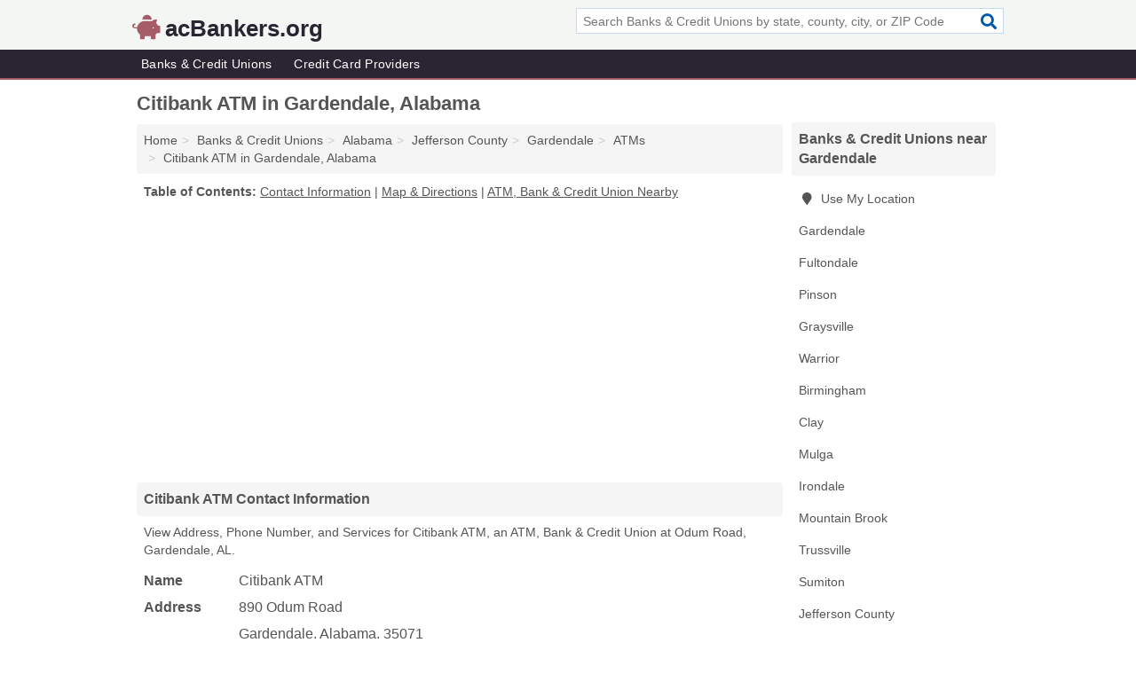

--- FILE ---
content_type: text/html; charset=utf-8
request_url: https://www.acbankers.org/citibank-atm-in-gardendale-al-35071-75e/
body_size: 4992
content:
<!DOCTYPE html>
<html lang="en">
  <head>
    <meta charset="utf-8">
    <meta http-equiv="Content-Type" content="text/html; charset=UTF-8">
    <meta name="viewport" content="width=device-width, initial-scale=1">
    <title>Citibank ATM (ATM, Bank & Credit Union in Gardendale, AL Address, Phone, and Services)</title>
    <link rel="canonical" href="https://www.acbankers.org/citibank-atm-in-gardendale-al-35071-75e/">
    <meta property="og:type" content="website">
    <meta property="og:title" content="Citibank ATM (ATM, Bank & Credit Union in Gardendale, AL Address, Phone, and Services)">
    <meta name="description" content="Looking for Citibank ATM in Gardendale, Alabama? Find Address, Phone Number, and Services for the Gardendale, AL ATM, Bank & Credit Union.">
    <meta property="og:description" content="Looking for Citibank ATM in Gardendale, Alabama? Find Address, Phone Number, and Services for the Gardendale, AL ATM, Bank & Credit Union.">
    <meta property="og:url" content="https://www.acbankers.org/citibank-atm-in-gardendale-al-35071-75e/">
    <link rel="preconnect" href="//pagead2.googlesyndication.com" crossorigin>
    <link rel="preconnect" href="//www.google-analytics.com" crossorigin>
    <link rel="preconnect" href="https://googleads.g.doubleclick.net" crossorigin>
    <meta name="robots" content="index,follow">
    <meta name="msvalidate.01" content="B56B00EF5C90137DC430BCD46060CC08">
    <link rel="stylesheet" href="/template/style.min.css?7c54f552c4405839fba57af254412be41b334d4a">
<style>.fa-logo:before { content: "\f4d3"}</style>
    <script src="/template/ui.min?bc9dd65bfcc597ede4ef52a8d1a4807b08859dcd" defer></script>
    <!-- HTML5 shim and Respond.js for IE8 support of HTML5 elements and media queries -->
    <!--[if lt IE 9]>
      <script src="https://oss.maxcdn.com/html5shiv/3.7.3/html5shiv.min.js"></script>
      <script src="https://oss.maxcdn.com/respond/1.4.2/respond.min.js"></script>
    <![endif]-->
  </head>
  <body data-spy="scroll" data-target="#nav-scrollspy" data-offset="0" style="position:relative;" class="pt-listing">
<nav class="navbar navbar-fixed-top hide-on-scroll">
  <div class="container columns-2 sections-9">
    <div class="row">
      <div class="n-toggle collapsed weescreen" data-toggle="collapse" data-target="#navbar, #navbar-search" aria-expanded="false" aria-controls="navbar">
        <i class="fa fa-bars fa-2x"></i>
      </div>
            <div class="navbar-logo logo-text">
        <a href="/" title="acBankers.org"><i class="fa fa-logo fa-2x"></i><span>acBankers.org</span></a>
              <br class="sr-only">
      </div>
      <div class="col-sm-6 collapse n-search" id="navbar-search">
       <form action="/search/" method="get">
        <div class="input-container">
         <input name="q" placeholder="Search Banks & Credit Unions by state, county, city, or ZIP Code" type="text">
         <button type="submit" class="fa fa-search"></button>
        </div>
       </form>
      </div>
    </div>
  </div>
  <div class="navbar-menu collapse navbar-collapse" id="navbar">
    <div class="container columns-2 sections-9">
      <div class="row">
               <ul class="nav navbar-nav">
          <li class=""><a class="" href="/banks-credit-unions/" title="Banks & Credit Unions Near Me">Banks & Credit Unions</a></li>
<li class=""><a class="" href="/credit-cards/" title="Credit Card Providers Near Me">Credit Card Providers</a></li>
        </ul>
             </div>
    </div>
  </div>
</nav>
<div class="container columns columns-2 sections-9">
  <div class="row">
    <div class="col-md-7">
      <h1>Citibank ATM in Gardendale, Alabama</h1>
<ol class="box-breadcrumbs breadcrumb" itemscope itemtype="https://schema.org/BreadcrumbList">
<li><a href="/" title="acBankers.org">Home</a></li><li itemprop="itemListElement" itemscope itemtype="https://schema.org/ListItem"><a href="/banks-credit-unions/" itemprop="item" title="Banks & Credit Unions Near Me"><span itemprop="name">Banks & Credit Unions</span></a><meta itemprop="position" content="1"/></li><li itemprop="itemListElement" itemscope itemtype="https://schema.org/ListItem"><a href="/banks-credit-unions-in-alabama/" itemprop="item" title="Banks & Credit Unions in Alabama"><span itemprop="name">Alabama</span></a><meta itemprop="position" content="2"/></li><li itemprop="itemListElement" itemscope itemtype="https://schema.org/ListItem"><a href="/banks-credit-unions-in-jefferson-county-al/" itemprop="item" title="Banks & Credit Unions in Jefferson County, AL"><span itemprop="name">Jefferson County</span></a><meta itemprop="position" content="3"/></li><li itemprop="itemListElement" itemscope itemtype="https://schema.org/ListItem"><a href="/banks-credit-unions-in-gardendale-al/" itemprop="item" title="Banks & Credit Unions in Gardendale, AL"><span itemprop="name">Gardendale</span></a><meta itemprop="position" content="4"/></li><li itemprop="itemListElement" itemscope itemtype="https://schema.org/ListItem"><a href="/atm-in-gardendale-al/" itemprop="item" title="ATMs in Gardendale, AL"><span itemprop="name">ATMs</span></a><meta itemprop="position" content="5"/></li><li itemprop="itemListElement" itemscope itemtype="https://schema.org/ListItem"><a href="/citibank-atm-in-gardendale-al-35071-75e/" itemprop="item" title="Citibank ATM in Gardendale, Alabama"><span itemprop="name">Citibank ATM in Gardendale, Alabama</span></a><meta itemprop="position" content="6"/></li>
</ol>              <p class="pad" id="toc">
    <strong class="title nobreaker">
      Table of Contents:
    </strong>
  <a href="#details" class="toc-item">Contact Information</a>
|  <a href="#geography" class="toc-item">Map & Directions</a>
|  <a href="#nearby" class="toc-item">ATM, Bank & Credit Union Nearby</a>
  </p>
      <div class="advert advert-display xs s m">
        <ins class="adsbygoogle" data-ad-client="ca-pub-4723837653436501" data-ad-slot="4654369961" data-ad-format="auto" data-full-width-responsive="true"></ins>
      </div>
      <h2 class="h2 list-group-heading">Citibank ATM Contact Information</h2>
<p class="pad">View Address, Phone Number, and Services for Citibank ATM, an ATM, Bank & Credit Union at Odum Road, Gardendale, AL.</p>
      <script type="application/ld+json" id="listing">
{
  "@context": "https://schema.org",
  "@type": "LocalBusiness",
  "name": "Citibank ATM",
  "description": "Citibank ATM is an ATM at 890 Odum Road in Gardendale, Alabama.",
  "image": "https://www.acbankers.org/template/i/logo",
  "address": {
    "@type": "PostalAddress",
    "streetAddress": "890 Odum Road",
    "addressLocality": "Gardendale",
    "addressRegion": "AL",
    "postalCode": "35071",
    "addressCountry": "US"
  },
  "geo": {
    "@type": "GeoCoordinates",
    "latitude": 33.67659,
    "longitude": -86.80984  },
  "telephone": "+12056310919"
}
</script>

      
<dl class="dl-horizontal LocalBusiness"  data-type="ATM" data-id="5e863ab35b47586c3e61975e" data-lat="33.6765865" data-lng="-86.8098439" data-address-place-id="internal" data-geomode="address" id="details">
  <dt>Name</dt>
  <dd class="name">Citibank ATM</dd>
  <dt>Address</dt>
  <dd class="address">
    <span class="streetAddress">890 Odum Road</span><br>
    <span class="addressLocality">Gardendale</span>,
    <span class="addressRegion">Alabama</span>,
    <span class="postalCode">35071</span>
  </dd>
      <dt>Phone</dt>
    <dd class="telephone"><a href="tel:+1-205-631-0919">205-631-0919</a></dd>
              <dt>Services</dt>
<dd><a href="/atm-in-gardendale-al/" title="ATMs in Gardendale, AL">Cash Withdrawals</a></dd>

    </dl>

<p><a href="#toc">&#8648; Table of Contents</a></p>      <h2 class="h2 list-group-heading" id="others">Other Banks & Credit Unions at this Location</h2>
<ul class="bare">
 <li><a href="/woodforest-national-bank-in-gardendale-al-35071-518/" title="Woodforest National Bank in Gardendale, Alabama" class="nlc">Woodforest National Bank</a> <span class="littler">(Banking)</span></li>
</ul>
<p><a href="#toc">&#8648; Table of Contents</a></p>      <h2 class="h2 list-group-heading" id="nearby">Citibank ATM Branches Nearby</h2>
<div class="table-responsive">
<table class="table nearby">
<thead class="sr-only">
 <tr>
 <th>Citibank ATM Nearby</th>
 <th class="hidden-xs">Location</th>
 </tr>
</thead>
<tbody>
 <tr>
 <td><a href="/citibank-atm-in-birmingham-al-35206-a85/" title="Citibank ATM in Birmingham, Alabama">Citibank ATM at Parkway East</a></td>
 <td class="hidden-xs">Birmingham, AL</td>
 </tr>
 <tr>
 <td><a href="/citibank-atm-in-birmingham-al-35295-441/" title="Citibank ATM in Birmingham, Alabama">Citibank ATM at 20th Street South</a></td>
 <td class="hidden-xs">Birmingham, AL</td>
 </tr>
 <tr>
 <td><a href="/citibank-atm-in-irondale-al-35210-102/" title="Citibank ATM in Irondale, Alabama">Citibank ATM at Crestwood Boulevard</a></td>
 <td class="hidden-xs">Irondale, AL</td>
 </tr>
 <tr>
 <td><a href="/suntrust-citibank-atm-in-irondale-al-35210-721/" title="SunTrust Citibank ATM in Irondale, Alabama">SunTrust Citibank ATM at Montclair Road</a></td>
 <td class="hidden-xs">Irondale, AL</td>
 </tr>
 <tr>
 <td><a href="/citibank-atm-in-trussville-al-35235-931/" title="Citibank ATM in Trussville, Alabama">Citibank ATM at Gadsden Highway</a></td>
 <td class="hidden-xs">Trussville, AL</td>
 </tr>
 <tr>
 <td><a href="/suntrust-citibank-atm-in-trussville-al-35173-68b/" title="SunTrust Citibank ATM in Trussville, Alabama">SunTrust Citibank ATM at Gadsden Highway</a></td>
 <td class="hidden-xs">Trussville, AL</td>
 </tr>
 <tr>
 <td><a href="/suntrust-citibank-atm-in-vestavia-hills-al-35216-8dd/" title="SunTrust Citibank ATM in Vestavia Hills, Alabama">SunTrust Citibank ATM at Montgomery Highway</a></td>
 <td class="hidden-xs">Vestavia Hills, AL</td>
 </tr>
 <tr>
 <td><a href="/citibank-atm-in-hoover-al-35244-fc3/" title="Citibank ATM in Hoover, Alabama">Citibank ATM at John Hawkins Parkways Suite 100</a></td>
 <td class="hidden-xs">Hoover, AL</td>
 </tr>
 <tr>
 <td><a href="/citibank-atm-in-hoover-al-35244-0b6/" title="Citibank ATM in Hoover, Alabama">Citibank ATM at Chace Circle</a></td>
 <td class="hidden-xs">Hoover, AL</td>
 </tr>
 <tr>
 <td><a href="/citibank-atm-in-hoover-al-35216-875/" title="Citibank ATM in Hoover, Alabama">Citibank ATM at Montgomery Highway</a></td>
 <td class="hidden-xs">Hoover, AL</td>
 </tr>
 <tr>
 <td><a href="/suntrust-citibank-atm-in-hoover-al-35244-b87/" title="SunTrust Citibank ATM in Hoover, Alabama">SunTrust Citibank ATM at Montgomery Highway</a></td>
 <td class="hidden-xs">Hoover, AL</td>
 </tr>
 <tr>
 <td><a href="/citibank-atm-in-hueytown-al-35023-ba3/" title="Citibank ATM in Hueytown, Alabama">Citibank ATM at River Square Plaza</a></td>
 <td class="hidden-xs">Hueytown, AL</td>
 </tr>
</tbody>
</table>
</div>
<p><a href="#toc">&#8648; Table of Contents</a></p>      
      <div class="advert advert-display xs s m">
        <ins class="adsbygoogle" data-ad-client="ca-pub-4723837653436501" data-ad-slot="4654369961" data-ad-format="auto" data-full-width-responsive="true"></ins>
      </div>
      
                   <h2 class="h2 list-group-heading" id="geography">Map of Citibank ATM in Gardendale, Alabama</h2>
<p class="pad">
  View map of Citibank ATM, and  <a class="nlc" href="https://www.google.com/maps/dir/?api=1&destination=890+Odum+Road%2C+Gardendale%2C+Alabama%2C+35071" rel="noopener" target="_blank">get driving directions from your location</a>
  .</p>
<iframe id="map" class="single" data-src="https://www.google.com/maps/embed/v1/place?key=AIzaSyD-nDulb3AINicXq9Pv_vB936D5cVSfKFk&q=890+Odum+Road%2C+Gardendale%2C+Alabama%2C+35071&zoom=16" frameborder="0" allowfullscreen></iframe>
<br class="sr-only">
<p><a href="#toc">&#8648; Table of Contents</a></p>            
            
      <div class="listings" id="nearby">
<h2 class="h2 list-group-heading">ATM, Bank & Credit Union Nearby</h2>

<p class="condensed-listing">
 <span class="title">
   <a href="/americas-first-federal-credit-union-in-gardendale-al-35071-5f8/" title="America's First Federal Credit Union in Gardendale, Alabama" class="name">America's First Federal Credit Union</a>
  </span>
 <span class="subsidiary">
  <span class="city-state">
   592 Fieldstown Road  </span>
  <span class="zipcode">
    <span>Gardendale</span>, 
    <span>AL</span>
  </span>
 </span>
 <span class="subsidiary servicelist">Credit Union</span>
</p>

<p class="condensed-listing">
 <span class="title">
   <a href="/avadian-credit-union-in-gardendale-al-35071-bcd/" title="Avadian Credit Union in Gardendale, Alabama" class="name">Avadian Credit Union</a>
  </span>
 <span class="subsidiary">
  <span class="city-state">
   405 Fieldstown Road  </span>
  <span class="zipcode">
    <span>Gardendale</span>, 
    <span>AL</span>
  </span>
 </span>
 <span class="subsidiary servicelist">Credit Union</span>
</p>

<p class="condensed-listing">
 <span class="title">
   <a href="/cadence-bank-in-gardendale-al-35579-0e9/" title="Cadence Bank in Gardendale, Alabama" class="name">Cadence Bank</a>
  </span>
 <span class="subsidiary">
  <span class="city-state">
   2250 Mount Olive Road Grdndl  </span>
  <span class="zipcode">
    <span>Gardendale</span>, 
    <span>AL</span>
  </span>
 </span>
 <span class="subsidiary servicelist">Banking</span>
</p>

<p class="condensed-listing">
 <span class="title">
   <a href="/jaz-jenn-in-gardendale-al-35053-180/" title="Jaz & Jenn in Gardendale, Alabama" class="name">Jaz & Jenn</a>
  </span>
 <span class="subsidiary">
  <span class="city-state">
   701 Decatur Highway  </span>
  <span class="zipcode">
    <span>Gardendale</span>, 
    <span>AL</span>
  </span>
 </span>
</p>

<p class="condensed-listing">
 <span class="title">
   <a href="/peoples-bank-of-alabama-in-gardendale-al-35577-097/" title="Peoples Bank Of Alabama in Gardendale, Alabama" class="name">Peoples Bank Of Alabama</a>
  </span>
 <span class="subsidiary">
  <span class="city-state">
   925 Sharit Avenue Suite 213  </span>
  <span class="zipcode">
    <span>Gardendale</span>, 
    <span>AL</span>
  </span>
 </span>
 <span class="subsidiary servicelist">Banking</span>
</p>

<p class="condensed-listing">
 <span class="title">
   <a href="/quick-mart-in-gardendale-al-35587-8fa/" title="Quick Mart in Gardendale, Alabama" class="name">Quick Mart</a>
  </span>
 <span class="subsidiary">
  <span class="city-state">
   2101 Decatur Highway  </span>
  <span class="zipcode">
    <span>Gardendale</span>, 
    <span>AL</span>
  </span>
 </span>
</p>

<p class="condensed-listing">
 <span class="title">
   <a href="/regional-management-in-gardendale-al-35578-273/" title="Regional Management in Gardendale, Alabama" class="name">Regional Management</a>
  </span>
 <span class="subsidiary">
  <span class="city-state">
   841 Odum Road Suite 105  </span>
  <span class="zipcode">
    <span>Gardendale</span>, 
    <span>AL</span>
  </span>
 </span>
 <span class="subsidiary servicelist">Banking</span>
</p>

<p class="condensed-listing">
 <span class="title">
   <a href="/regions-in-gardendale-al-35549-a19/" title="Regions in Gardendale, Alabama" class="name">Regions</a>
  </span>
 <span class="subsidiary">
  <span class="city-state">
   1001 Decatur Highway  </span>
  <span class="zipcode">
    <span>Gardendale</span>, 
    <span>AL</span>
  </span>
 </span>
 <span class="subsidiary servicelist">Banking</span>
</p>

<p class="condensed-listing">
 <span class="title">
   <a href="/secure-first-credit-union-in-gardendale-al-35071-993/" title="Secure First Credit Union in Gardendale, Alabama" class="name">Secure First Credit Union</a>
  </span>
 <span class="subsidiary">
  <span class="city-state">
   405 Fieldstown Road  </span>
  <span class="zipcode">
    <span>Gardendale</span>, 
    <span>AL</span>
  </span>
 </span>
 <span class="subsidiary servicelist">Credit Union</span>
</p>

<p class="condensed-listing">
 <span class="title">
   <a href="/us-ameribank-in-gardendale-al-35071-e02/" title="US AmeriBank in Gardendale, Alabama" class="name">US AmeriBank</a>
  </span>
 <span class="subsidiary">
  <span class="city-state">
   210 Fieldstown Road Suite 142  </span>
  <span class="zipcode">
    <span>Gardendale</span>, 
    <span>AL</span>
  </span>
 </span>
 <span class="subsidiary servicelist">Banking</span>
</p>

<p class="condensed-listing">
 <span class="title">
   <a href="/valley-national-bank-in-gardendale-al-35071-02e/" title="Valley National Bank in Gardendale, Alabama" class="name">Valley National Bank</a>
  </span>
 <span class="subsidiary">
  <span class="city-state">
   210 Fieldstown Road Suite 142  </span>
  <span class="zipcode">
    <span>Gardendale</span>, 
    <span>AL</span>
  </span>
 </span>
 <span class="subsidiary servicelist">Banking, Loans, Mortgages</span>
</p>

<p class="condensed-listing">
 <span class="title">
   <a href="/wathovia-in-gardendale-al-35071-207/" title="Wathovia in Gardendale, Alabama" class="name">Wathovia</a>
  </span>
 <span class="subsidiary">
  <span class="city-state">
   665 Fieldstown Road Al0643  </span>
  <span class="zipcode">
    <span>Gardendale</span>, 
    <span>AL</span>
  </span>
 </span>
 <span class="subsidiary servicelist">Banking</span>
</p>

</div>
      
            
            
            <div class="advert advert-display s m">
        <ins class="adsbygoogle" data-ad-client="ca-pub-4723837653436501" data-ad-slot="4654369961" data-ad-format="auto" data-full-width-responsive="true"></ins>
      </div>
            
            
            
    </div>
    <div class="col-md-2">
            <div class="list-group geo-major temp-geo-condensed">
  <h2 class="h3 list-group-heading">
  Banks & Credit Unions near Gardendale  </h2>
  <ul class="list-group-items">
  
      <li><a href="#" title="Banks & Credit Unions Near Me" class="list-group-item geo-local">
    <span class="fa fa-visible fa-map-marker"></span>
    Use My Location
    </a></li>
    
    <li><a href="/banks-credit-unions-in-gardendale-al/" title="Banks & Credit Unions in Gardendale, AL" class="list-group-item ">
     Gardendale    </a></li>
    <li><a href="/banks-credit-unions-in-fultondale-al/" title="Banks & Credit Unions in Fultondale, AL" class="list-group-item ">
     Fultondale    </a></li>
    <li><a href="/banks-credit-unions-in-pinson-al/" title="Banks & Credit Unions in Pinson, AL" class="list-group-item ">
     Pinson    </a></li>
    <li><a href="/regions-bank-in-graysville-al-35073-1db/" title="Regions Bank in Graysville, Alabama" class="list-group-item ">
     Graysville    </a></li>
    <li><a href="/banks-credit-unions-in-warrior-al/" title="Banks & Credit Unions in Warrior, AL" class="list-group-item ">
     Warrior    </a></li>
    <li><a href="/banks-credit-unions-in-birmingham-al/" title="Banks & Credit Unions in Birmingham, AL" class="list-group-item ">
     Birmingham    </a></li>
    <li><a href="/eco-credit-union-in-clay-al-35048-edd/" title="ECO Credit Union in Clay, Alabama" class="list-group-item ">
     Clay    </a></li>
    <li><a href="/first-national-bank-of-jasper-in-mulga-al-35118-b04/" title="First National Bank Of Jasper in Mulga, Alabama" class="list-group-item ">
     Mulga    </a></li>
    <li><a href="/banks-credit-unions-in-irondale-al/" title="Banks & Credit Unions in Irondale, AL" class="list-group-item ">
     Irondale    </a></li>
    <li><a href="/banks-credit-unions-in-mountain-brook-al/" title="Banks & Credit Unions in Mountain Brook, AL" class="list-group-item ">
     Mountain Brook    </a></li>
    <li><a href="/banks-credit-unions-in-trussville-al/" title="Banks & Credit Unions in Trussville, AL" class="list-group-item ">
     Trussville    </a></li>
    <li><a href="/banks-credit-unions-in-sumiton-al/" title="Banks & Credit Unions in Sumiton, AL" class="list-group-item ">
     Sumiton    </a></li>
   <li><a href="/banks-credit-unions-in-jefferson-county-al/" title="Banks & Credit Unions in Jefferson County, AL" class="list-group-item ">
    Jefferson County   </a></li>
   <li><a href="/banks-credit-unions-in-blount-county-al/" title="Banks & Credit Unions in Blount County, AL" class="list-group-item ">
    Blount County   </a></li>
   <li><a href="/banks-credit-unions-in-st-clair-county-al/" title="Banks & Credit Unions in St. Clair County, AL" class="list-group-item ">
    St. Clair County   </a></li>
   <li><a href="/banks-credit-unions-in-walker-county-al/" title="Banks & Credit Unions in Walker County, AL" class="list-group-item ">
    Walker County   </a></li>
   <li><a href="/banks-credit-unions-in-shelby-county-al/" title="Banks & Credit Unions in Shelby County, AL" class="list-group-item ">
    Shelby County   </a></li>
  
  </ul>
</div>
            <div class="advert advert-display xs s">
        <ins class="adsbygoogle" data-ad-client="ca-pub-4723837653436501" data-ad-slot="4654369961" data-ad-format="auto" data-full-width-responsive="true"></ins>
      </div>
      
    </div>
  </div>
</div>
<footer class="footer">
 <div class="container columns-2 sections-9">
  <div class="row">
   <div class="col-sm-8 copyright">
    <p>
          <a href="/about-us/">About Us</a><br class="sr-only">     <a href="/contact-us/">Contact Us</a><br class="sr-only">
          <a href="/privacy-policy/">Privacy Policy</a><br class="sr-only">
     <a href="/terms-and-conditions/">Terms and Conditions</a><br class="sr-only">
    </p>
    <p>
     Third party advertisements support hosting, listing verification, updates, and site maintenance. Information found on acBankers.org is strictly for informational purposes and does not construe advice or recommendation.     <br>&copy;&nbsp;2026 acBankers.org. All Rights Reserved.
    </p>
   </div>
   <div class="col-sm-4 logo">
          <a href="/" title="acBankers.org"><i class="fa fa-logo fa-2x"></i><span>acBankers.org</span></a>
       </div>
  </div>
 </div>
</footer>

<script>
if(ads = document.getElementsByClassName('adsbygoogle').length) {
  adsbygoogle = window.adsbygoogle || [];
  for(var i=0; i<ads; i++) adsbygoogle.push({});
}
</script>
<script data-ad-client="ca-pub-4723837653436501" async src="https://pagead2.googlesyndication.com/pagead/js/adsbygoogle.js"></script>
<script async src="https://www.googletagmanager.com/gtag/js?id=G-MV13LTZ5QH"></script>
<script>
  window.dataLayer = window.dataLayer || [];
  function gtag(){dataLayer.push(arguments);}
  gtag('js', new Date());
  gtag('config', 'UA-185217049-2', {"dimension1":"listing","dimension2":"Listings","dimension3":"ATM"});
  gtag('config', 'G-MV13LTZ5QH', {"dimension1":"listing","dimension2":"Listings","dimension3":"ATM"});
</script>

</body>
</html>

--- FILE ---
content_type: text/html; charset=utf-8
request_url: https://www.google.com/recaptcha/api2/aframe
body_size: 266
content:
<!DOCTYPE HTML><html><head><meta http-equiv="content-type" content="text/html; charset=UTF-8"></head><body><script nonce="IqA7m17_ePzL066u6vtvUQ">/** Anti-fraud and anti-abuse applications only. See google.com/recaptcha */ try{var clients={'sodar':'https://pagead2.googlesyndication.com/pagead/sodar?'};window.addEventListener("message",function(a){try{if(a.source===window.parent){var b=JSON.parse(a.data);var c=clients[b['id']];if(c){var d=document.createElement('img');d.src=c+b['params']+'&rc='+(localStorage.getItem("rc::a")?sessionStorage.getItem("rc::b"):"");window.document.body.appendChild(d);sessionStorage.setItem("rc::e",parseInt(sessionStorage.getItem("rc::e")||0)+1);localStorage.setItem("rc::h",'1769113558995');}}}catch(b){}});window.parent.postMessage("_grecaptcha_ready", "*");}catch(b){}</script></body></html>